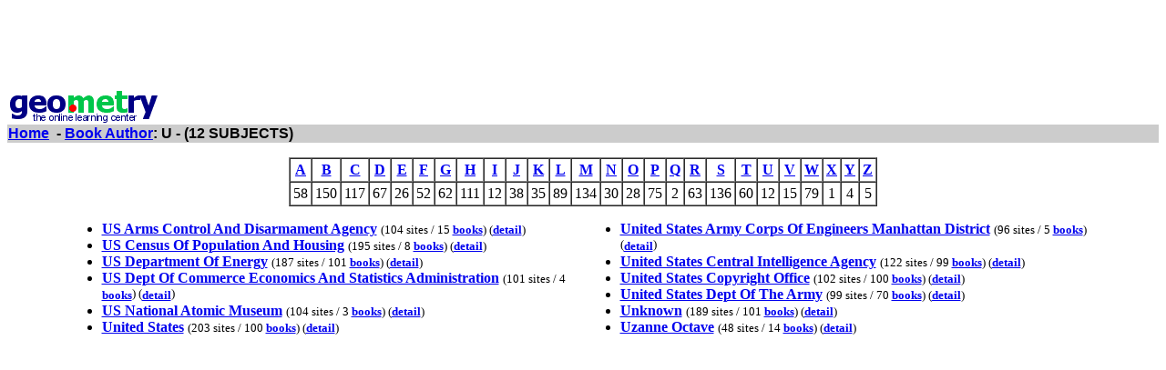

--- FILE ---
content_type: text/html; charset=UTF-8
request_url: http://www4.geometry.net/book_author/dir_u.html
body_size: 7468
content:
<html><head><title>Geometry.Net - Book Author: U</TITLE>
	</HEAD>
	<BODY BGCOLOR=#FFFFFF TEXT=#000000 LINK=#0000EE VLINK=#FF0000 ALINK=#000099>
<center>
<script type="text/javascript"><!--
google_ad_client = "pub-1010828748909166";
google_alternate_ad_url = "http://www.geometry.net/ad.html";
google_ad_width = 728;
google_ad_height = 90;
google_ad_format = "728x90_as";
google_color_border = "336699";
google_color_bg = "FFFFFF";
google_color_link = "0000FF";
google_color_url = "008000";
google_color_text = "000000";
//--></script>
<script type="text/javascript"
  src="http://pagead2.googlesyndication.com/pagead/show_ads.js">
</script>
<table BORDER=0 CELLSPACING=0 CELLPADDING=1 WIDTH="100%"><tr>
	<td ALIGN=LEFT VALIGN=CENTER><a href="/index.html">
	<img SRC="/gnet_logo.gif" height=37 width=165 ALT="Geometry.Net - the online learning center" width=159 border=0><font face="Arial,Helvetica"></a>
	</td><td WIDTH="45%">&nbsp;</td></tr><tr ALIGN=LEFT VALIGN=TOP>
	<td ALIGN=LEFT VALIGN=TOP COLSPAN="2" BGCOLOR="#CCCCCC"><font face="Arial,Helvetica"><font><a href="http://www.geometry.net/index.html"><b>Home</a>&nbsp;
 	- <a href="/book_author/index.html">Book Author</a>: U</A> - (12 SUBJECTS)</B></FONT></FONT></TD>
	</TR></TABLE></CENTER><P><center><table border=1 cellpadding=3  cellspacing=0><tr><td align=center><a href="dir_a.html"><b>A</b></a></td><td align=center><a href="dir_b.html"><b>B</b></a></td><td align=center><a href="dir_c.html"><b>C</b></a></td><td align=center><a href="dir_d.html"><b>D</b></a></td><td align=center><a href="dir_e.html"><b>E</b></a></td><td align=center><a href="dir_f.html"><b>F</b></a></td><td align=center><a href="dir_g.html"><b>G</b></a></td><td align=center><a href="dir_h.html"><b>H</b></a></td><td align=center><a href="dir_i.html"><b>I</b></a></td><td align=center><a href="dir_j.html"><b>J</b></a></td><td align=center><a href="dir_k.html"><b>K</b></a></td><td align=center><a href="dir_l.html"><b>L</b></a></td><td align=center><a href="dir_m.html"><b>M</b></a></td><td align=center><a href="dir_n.html"><b>N</b></a></td><td align=center><a href="dir_o.html"><b>O</b></a></td><td align=center><a href="dir_p.html"><b>P</b></a></td><td align=center><a href="dir_q.html"><b>Q</b></a></td><td align=center><a href="dir_r.html"><b>R</b></a></td><td align=center><a href="dir_s.html"><b>S</b></a></td><td align=center><a href="dir_t.html"><b>T</b></a></td><td align=center><a href="dir_u.html"><b>U</b></a></td><td align=center><a href="dir_v.html"><b>V</b></a></td><td align=center><a href="dir_w.html"><b>W</b></a></td><td align=center><a href="dir_x.html"><b>X</b></a></td><td align=center><a href="dir_y.html"><b>Y</b></a></td><td align=center><a href="dir_z.html"><b>Z</b></a></td></tr><tr><td align=center>58</td><td align=center>150</td><td align=center>117</td><td align=center>67</td><td align=center>26</td><td align=center>52</td><td align=center>62</td><td align=center>111</td><td align=center>12</td><td align=center>38</td><td align=center>35</td><td align=center>89</td><td align=center>134</td><td align=center>30</td><td align=center>28</td><td align=center>75</td><td align=center>2</td><td align=center>63</td><td align=center>136</td><td align=center>60</td><td align=center>12</td><td align=center>15</td><td align=center>79</td><td align=center>1</td><td align=center>4</td><td align=center>5</td></tr></table></center>
<P><center><table border=0 CELLSPACING=0 cellpadding=0 width="90%"><tr><td width="50%"><ul><li><A HREF=/book_author/us_arms_control_and_disarmament_agency.html><b>US Arms Control And Disarmament Agency</b></A> <small>(104 sites / 15 <a href="http://www.geometry.net/book_author_bk/us_arms_control_and_disarmament_agency.html"><b>books</b></a>) (<A HREF=/detail/book_author/us_arms_control_and_disarmament_agency.html><b>detail</b></a>)</small>
<li><A HREF=/book_author/us_census_of_population_and_housing.html><b>US Census Of Population And Housing</b></A> <small>(195 sites / 8 <a href="http://www.geometry.net/book_author_bk/us_census_of_population_and_housing.html"><b>books</b></a>) (<A HREF=/detail/book_author/us_census_of_population_and_housing.html><b>detail</b></a>)</small>
<li><A HREF=/book_author/us_department_of_energy.html><b>US Department Of Energy</b></A> <small>(187 sites / 101 <a href="http://www.geometry.net/book_author_bk/us_department_of_energy.html"><b>books</b></a>) (<A HREF=/detail/book_author/us_department_of_energy.html><b>detail</b></a>)</small>
<li><A HREF=/book_author/us_dept_of_commerce_economics_and_statistics_administration.html><b>US Dept Of Commerce Economics And Statistics Administration</b></A> <small>(101 sites / 4 <a href="http://www.geometry.net/book_author_bk/us_dept_of_commerce_economics_and_statistics_administration.html"><b>books</b></a>) (<A HREF=/detail/book_author/us_dept_of_commerce_economics_and_statistics_administration.html><b>detail</b></a>)</small>
<li><A HREF=/book_author/us_national_atomic_museum.html><b>US National Atomic Museum</b></A> <small>(104 sites / 3 <a href="http://www.geometry.net/book_author_bk/us_national_atomic_museum.html"><b>books</b></a>) (<A HREF=/detail/book_author/us_national_atomic_museum.html><b>detail</b></a>)</small>
<li><A HREF=/book_author/united_states.html><b>United States</b></A> <small>(203 sites / 100 <a href="http://www.geometry.net/book_author_bk/united_states.html"><b>books</b></a>) (<A HREF=/detail/book_author/united_states.html><b>detail</b></a>)</small>
</ul></td><td valign=top width="50%"><ul>
<li><A HREF=/book_author/united_states_army_corps_of_engineers_manhattan_district.html><b>United States Army Corps Of Engineers Manhattan District</b></A> <small>(96 sites / 5 <a href="http://www.geometry.net/book_author_bk/united_states_army_corps_of_engineers_manhattan_district.html"><b>books</b></a>) (<A HREF=/detail/book_author/united_states_army_corps_of_engineers_manhattan_district.html><b>detail</b></a>)</small>
<li><A HREF=/book_author/united_states_central_intelligence_agency.html><b>United States Central Intelligence Agency</b></A> <small>(122 sites / 99 <a href="http://www.geometry.net/book_author_bk/united_states_central_intelligence_agency.html"><b>books</b></a>) (<A HREF=/detail/book_author/united_states_central_intelligence_agency.html><b>detail</b></a>)</small>
<li><A HREF=/book_author/united_states_copyright_office_.html><b>United States Copyright Office</b></A> <small>(102 sites / 100 <a href="http://www.geometry.net/book_author_bk/united_states_copyright_office_.html"><b>books</b></a>) (<A HREF=/detail/book_author/united_states_copyright_office_.html><b>detail</b></a>)</small>
<li><A HREF=/book_author/united_states_dept_of_the_army.html><b>United States Dept Of The Army</b></A> <small>(99 sites / 70 <a href="http://www.geometry.net/book_author_bk/united_states_dept_of_the_army.html"><b>books</b></a>) (<A HREF=/detail/book_author/united_states_dept_of_the_army.html><b>detail</b></a>)</small>
<li><A HREF=/book_author/unknown.html><b>Unknown</b></A> <small>(189 sites / 101 <a href="http://www.geometry.net/book_author_bk/unknown.html"><b>books</b></a>) (<A HREF=/detail/book_author/unknown.html><b>detail</b></a>)</small>
<li><A HREF=/book_author/uzanne_octave.html><b>Uzanne Octave</b></A> <small>(48 sites / 14 <a href="http://www.geometry.net/book_author_bk/uzanne_octave.html"><b>books</b></a>) (<A HREF=/detail/book_author/uzanne_octave.html><b>detail</b></a>)</small>
</ul></td></tr></table></center><p></html></body>

--- FILE ---
content_type: text/html; charset=utf-8
request_url: https://www.google.com/recaptcha/api2/aframe
body_size: 263
content:
<!DOCTYPE HTML><html><head><meta http-equiv="content-type" content="text/html; charset=UTF-8"></head><body><script nonce="Y2QBPGX0DkAUqYDRe9POKQ">/** Anti-fraud and anti-abuse applications only. See google.com/recaptcha */ try{var clients={'sodar':'https://pagead2.googlesyndication.com/pagead/sodar?'};window.addEventListener("message",function(a){try{if(a.source===window.parent){var b=JSON.parse(a.data);var c=clients[b['id']];if(c){var d=document.createElement('img');d.src=c+b['params']+'&rc='+(localStorage.getItem("rc::a")?sessionStorage.getItem("rc::b"):"");window.document.body.appendChild(d);sessionStorage.setItem("rc::e",parseInt(sessionStorage.getItem("rc::e")||0)+1);localStorage.setItem("rc::h",'1769172547592');}}}catch(b){}});window.parent.postMessage("_grecaptcha_ready", "*");}catch(b){}</script></body></html>